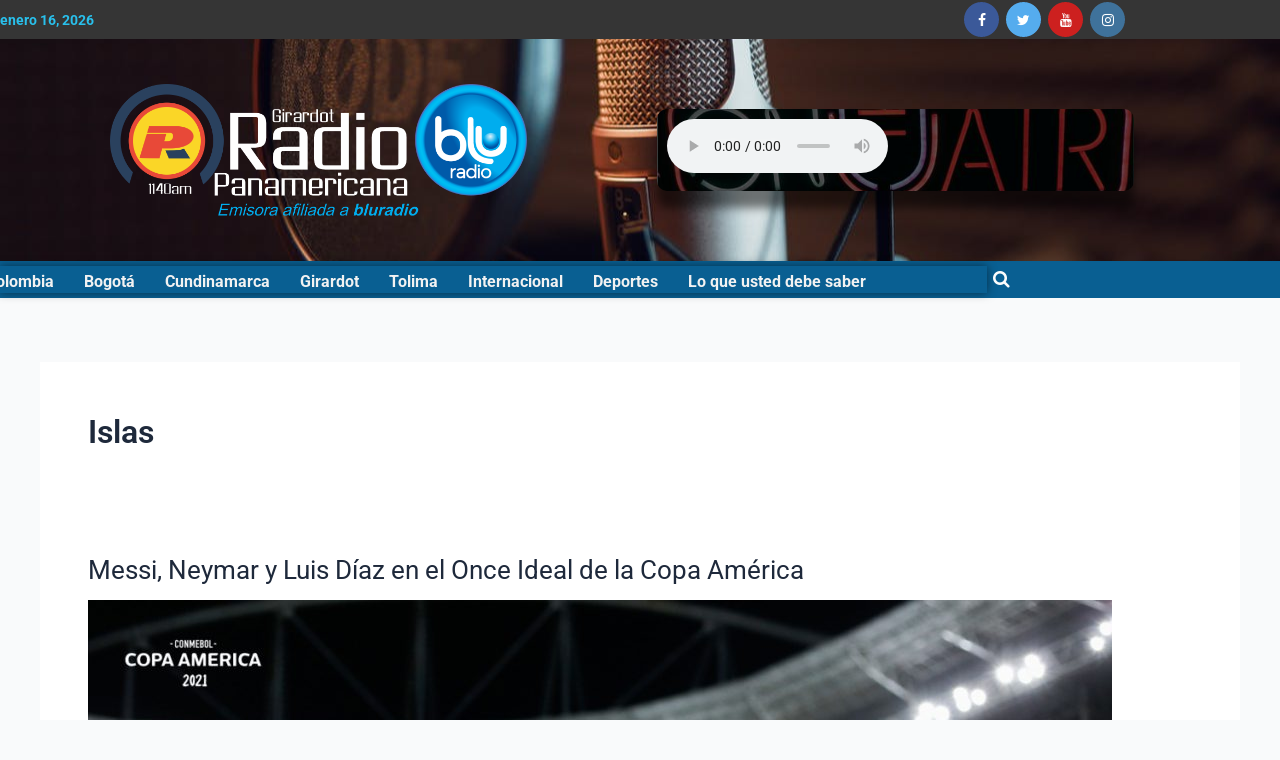

--- FILE ---
content_type: text/css; charset=UTF-8
request_url: https://radiopanamericanadecolombia.com/wp-content/uploads/elementor/css/post-7867.css?ver=1768573384
body_size: 1538
content:
.elementor-7867 .elementor-element.elementor-element-5f86a85b:not(.elementor-motion-effects-element-type-background), .elementor-7867 .elementor-element.elementor-element-5f86a85b > .elementor-motion-effects-container > .elementor-motion-effects-layer{background-color:#353535;}.elementor-7867 .elementor-element.elementor-element-5f86a85b{transition:background 0.3s, border 0.3s, border-radius 0.3s, box-shadow 0.3s;}.elementor-7867 .elementor-element.elementor-element-5f86a85b > .elementor-background-overlay{transition:background 0.3s, border-radius 0.3s, opacity 0.3s;}.elementor-bc-flex-widget .elementor-7867 .elementor-element.elementor-element-6dd2a4fa.elementor-column .elementor-widget-wrap{align-items:center;}.elementor-7867 .elementor-element.elementor-element-6dd2a4fa.elementor-column.elementor-element[data-element_type="column"] > .elementor-widget-wrap.elementor-element-populated{align-content:center;align-items:center;}.elementor-7867 .elementor-element.elementor-element-6dd2a4fa > .elementor-element-populated{margin:0px 0px 0px 0px;--e-column-margin-right:0px;--e-column-margin-left:0px;padding:0px 0px 0px 0px;}.elementor-7867 .elementor-element.elementor-element-5aabdc31 > .elementor-widget-container{padding:0px 0px 0px 0px;}.elementor-7867 .elementor-element.elementor-element-5aabdc31 .elespare-date-wrapper span.elespare-date-text{font-size:14px;font-weight:700;color:#29C0EC;}.elementor-7867 .elementor-element.elementor-element-5aabdc31 .elespare-date-icon{color:#000;}.elementor-bc-flex-widget .elementor-7867 .elementor-element.elementor-element-814aeec.elementor-column .elementor-widget-wrap{align-items:center;}.elementor-7867 .elementor-element.elementor-element-814aeec.elementor-column.elementor-element[data-element_type="column"] > .elementor-widget-wrap.elementor-element-populated{align-content:center;align-items:center;}.elementor-7867 .elementor-element.elementor-element-814aeec > .elementor-element-populated{padding:0px 10px 0px 0px;}.elementor-7867 .elementor-element.elementor-element-2880c867 > .elementor-widget-container{margin:0px 0px 0px 0px;padding:0px 0px 0px 0px;}.elementor-7867 .elementor-element.elementor-element-2880c867 .elespare-widget-title-section .elespare-widget-title  .elespare-section-title{color:#000;}.elementor-7867 .elementor-element.elementor-element-2880c867 .elespare-widget-title-section.title-style-1 .elespare-widget-title .elespare-section-title-after{background-color:#bb1919;}.elementor-7867 .elementor-element.elementor-element-2880c867 .elespare-widget-title-section.title-style-2 .elespare-widget-title span.elespare-section-title:after{background-color:#bb1919;}.elementor-7867 .elementor-element.elementor-element-2880c867 .elespare-widget-title-section.title-style-3 .elespare-widget-title .elespare-section-title{border-bottom-color:#bb1919;}.elementor-7867 .elementor-element.elementor-element-2880c867 .elespare-widget-title-section.title-style-4 .elespare-widget-title .elespare-section-title-before{background-color:#bb1919;}.elementor-7867 .elementor-element.elementor-element-2880c867 .elespare-widget-title-section.title-style-5 .elespare-widget-title .elespare-section-title-after{background-color:#bb1919;}.elementor-7867 .elementor-element.elementor-element-2880c867 .elespare-widget-title-section.title-style-6 .elespare-widget-title .elespare-section-title-after{background-color:#bb1919;}.elementor-7867 .elementor-element.elementor-element-2880c867 .elespare-widget-title-section.title-style-6 .elespare-widget-title .elespare-section-title-before{background-color:#bb1919;}.elementor-7867 .elementor-element.elementor-element-2880c867 .elespare-widget-title-section.title-style-7 .elespare-widget-title .elespare-section-title-after{color:#bb1919;}.elementor-7867 .elementor-element.elementor-element-2880c867 .elespare-widget-title-section.title-style-7 .elespare-widget-title .elespare-section-title-before{color:#bb1919;}.elementor-7867 .elementor-element.elementor-element-2880c867 .elespare-widget-title-section.title-style-8 .elespare-widget-title .elespare-section-title{background-color:#bb1919;}.elementor-7867 .elementor-element.elementor-element-2880c867 .elespare-widget-title-section.title-style-8 .elespare-widget-title .elespare-section-title:before{border-top-color:#bb1919;}.elementor-7867 .elementor-element.elementor-element-2880c867 .elespare-widget-title-section.title-style-9 .elespare-widget-title .elespare-section-title{background-color:#bb1919;}.elementor-7867 .elementor-element.elementor-element-2880c867 .elespare-widget-title-section.title-style-9 .elespare-widget-title {border-bottom-color:#bb1919;}.elementor-7867 .elementor-element.elementor-element-2880c867 .elespare-widget-title-section.title-style-10 .elespare-widget-title .elespare-section-title:before{background-color:#bb1919;}.elementor-7867 .elementor-element.elementor-element-2880c867 .elespare-widget-title-section.title-style-1 .elespare-widget-title .elespare-section-title-before{background-color:#efefef;}.elementor-7867 .elementor-element.elementor-element-2880c867 .elespare-widget-title-section.title-style-3 .elespare-widget-title .elespare-section-title-after{background-color:#efefef;}.elementor-7867 .elementor-element.elementor-element-2880c867 .elespare-widget-title-section.title-style-4 .elespare-widget-title .elespare-section-title-after{background-color:#efefef;}.elementor-7867 .elementor-element.elementor-element-2880c867 .elespare-widget-title-section.title-style-5 .elespare-widget-title .elespare-section-title-before{background-color:#efefef;}.elementor-7867 .elementor-element.elementor-element-2880c867 .elespare-widget-social-link-wrapper .elespare-social-link-wrapper .elespare-social-links > a{margin:2px 5px 2px 2px;}.elementor-7867 .elementor-element.elementor-element-3569eaa5:not(.elementor-motion-effects-element-type-background), .elementor-7867 .elementor-element.elementor-element-3569eaa5 > .elementor-motion-effects-container > .elementor-motion-effects-layer{background-image:url("https://radiopanamericanadecolombia.com/wp-content/uploads/2025/03/radio.jpg");background-position:center center;background-repeat:no-repeat;background-size:cover;}.elementor-7867 .elementor-element.elementor-element-3569eaa5 > .elementor-background-overlay{background-color:#000000;opacity:0.5;transition:background 0.3s, border-radius 0.3s, opacity 0.3s;}.elementor-7867 .elementor-element.elementor-element-3569eaa5{transition:background 0.3s, border 0.3s, border-radius 0.3s, box-shadow 0.3s;padding:45px 0px 45px 0px;}.elementor-7867 .elementor-element.elementor-element-76c65e3e > .elementor-widget-wrap > .elementor-widget:not(.elementor-widget__width-auto):not(.elementor-widget__width-initial):not(:last-child):not(.elementor-absolute){margin-block-end:5px;}.elementor-7867 .elementor-element.elementor-element-51c5c98e > .elementor-widget-container{padding:0px 110px 0px 110px;}.elementor-bc-flex-widget .elementor-7867 .elementor-element.elementor-element-4a2ffb9d.elementor-column .elementor-widget-wrap{align-items:center;}.elementor-7867 .elementor-element.elementor-element-4a2ffb9d.elementor-column.elementor-element[data-element_type="column"] > .elementor-widget-wrap.elementor-element-populated{align-content:center;align-items:center;}.elementor-7867 .elementor-element.elementor-element-4a2ffb9d > .elementor-element-populated{margin:0px 0px 0px 20px;--e-column-margin-right:0px;--e-column-margin-left:20px;padding:0px 0px 0px 0px;}.elementor-7867 .elementor-element.elementor-element-fc48daa > .elementor-widget-container{background-color:#0D395F;background-image:url("https://radiopanamericanadecolombia.com/wp-content/uploads/2023/03/top-banner-on-air-sm.jpg");background-position:center center;background-repeat:no-repeat;background-size:cover;border-radius:10px 10px 10px 10px;box-shadow:0px 17px 10px 0px rgba(0,0,0,0.5);}.elementor-7867 .elementor-element.elementor-element-62b8c2a7:not(.elementor-motion-effects-element-type-background), .elementor-7867 .elementor-element.elementor-element-62b8c2a7 > .elementor-motion-effects-container > .elementor-motion-effects-layer{background-color:#095F92;}.elementor-7867 .elementor-element.elementor-element-62b8c2a7 > .elementor-container{max-width:1018px;}.elementor-7867 .elementor-element.elementor-element-62b8c2a7{transition:background 0.3s, border 0.3s, border-radius 0.3s, box-shadow 0.3s;padding:5px 0px 5px 0px;}.elementor-7867 .elementor-element.elementor-element-62b8c2a7 > .elementor-background-overlay{transition:background 0.3s, border-radius 0.3s, opacity 0.3s;}.elementor-bc-flex-widget .elementor-7867 .elementor-element.elementor-element-6b0ee65b.elementor-column .elementor-widget-wrap{align-items:flex-end;}.elementor-7867 .elementor-element.elementor-element-6b0ee65b.elementor-column.elementor-element[data-element_type="column"] > .elementor-widget-wrap.elementor-element-populated{align-content:flex-end;align-items:flex-end;}.elementor-7867 .elementor-element.elementor-element-6b0ee65b.elementor-column > .elementor-widget-wrap{justify-content:space-evenly;}.elementor-7867 .elementor-element.elementor-element-6b0ee65b > .elementor-element-populated, .elementor-7867 .elementor-element.elementor-element-6b0ee65b > .elementor-element-populated > .elementor-background-overlay, .elementor-7867 .elementor-element.elementor-element-6b0ee65b > .elementor-background-slideshow{border-radius:0px 0px 0px 0px;}.elementor-7867 .elementor-element.elementor-element-6b0ee65b > .elementor-element-populated{box-shadow:0px 0px 10px 0px rgba(0,0,0,0.5);padding:0px 0px 0px 0px;}.elementor-7867 .elementor-element.elementor-element-7b4c9cc7 > .elementor-widget-container{margin:-14px -14px -14px -14px;padding:5px 1px 0px 0px;}.elementor-7867 .elementor-element.elementor-element-7b4c9cc7{grid-column:span 7;font-size:16px;font-weight:700;}.elementor-7867 .elementor-element.elementor-element-7b4c9cc7 .elespare-navigation-wrapper.horizontal.drawer .elespare-menu-toggle{font-size:33px;}.elementor-7867 .elementor-element.elementor-element-7b4c9cc7 .elespare-navigation-wrapper.horizontal.dropdown .elespare-menu-toggle{font-size:33px;}.elementor-7867 .elementor-element.elementor-element-7b4c9cc7 div.elespare-menu ul > li > a{padding:0px 30px 0px 0px;}.elementor-7867 .elementor-element.elementor-element-7b4c9cc7 ul.elespare-menu > li > a{padding:0px 30px 0px 0px;color:#F2F2F2;font-size:16px;font-weight:700;text-transform:none;}.elementor-7867 .elementor-element.elementor-element-7b4c9cc7 .elespare--hover-overline div.elespare-menu > ul >li:hover>a:before{width:calc( 100% - 30px - 0px );}.elementor-7867 .elementor-element.elementor-element-7b4c9cc7 .elespare--hover-overline ul.elespare-menu >li:hover>a:before{width:calc( 100% - 30px - 0px );}.elementor-7867 .elementor-element.elementor-element-7b4c9cc7 .elespare--hover-underline div.elespare-menu >ul>li:hover>a:before{width:calc( 100% - 30px - 0px );}.elementor-7867 .elementor-element.elementor-element-7b4c9cc7 .elespare--hover-underline ul.elespare-menu>li:hover>a:before{width:calc( 100% - 30px - 0px );}.elementor-7867 .elementor-element.elementor-element-7b4c9cc7 .elespare--hover-overline div.elespare-menu>ul>licurrent-menu-item>a:before{width:calc( 100% - 30px - 0px );}.elementor-7867 .elementor-element.elementor-element-7b4c9cc7 .elespare--hover-overline ul.elespare-menu>licurrent-menu-item>a:before{width:calc( 100% - 30px - 0px );}.elementor-7867 .elementor-element.elementor-element-7b4c9cc7 .elespare--hover-underline div.elespare-menu>ul>licurrent-menu-item>a:before{width:calc( 100% - 30px - 0px );}.elementor-7867 .elementor-element.elementor-element-7b4c9cc7 .elespare--hover-underline ul.elespare-menu>licurrent-menu-item>a:before{width:calc( 100% - 30px - 0px );}.elementor-7867 .elementor-element.elementor-element-7b4c9cc7 div.elespare-menu > ul > li > a{color:#F2F2F2;}.elementor-7867 .elementor-element.elementor-element-7b4c9cc7 div.elespare-menu > ul > li:hover > a{color:#E6E6E6;}.elementor-7867 .elementor-element.elementor-element-7b4c9cc7 ul.elespare-menu > li:hover > a{color:#E6E6E6;}.elementor-7867 .elementor-element.elementor-element-7b4c9cc7 .elespare--hover-underline div.elespare-menu > ul > li:hover > a:before{background-color:#E6E6E6;}.elementor-7867 .elementor-element.elementor-element-7b4c9cc7 .elespare--hover-underline ul.elespare-menu > li:hover > a:before{background-color:#E6E6E6;}.elementor-7867 .elementor-element.elementor-element-7b4c9cc7 .elespare--hover-overline div.elespare-menu ul li a:before{background-color:#E6E6E6;}.elementor-7867 .elementor-element.elementor-element-7b4c9cc7 .elespare--hover-overline ul.elespare-menu li a:before{background-color:#E6E6E6;}.elementor-7867 .elementor-element.elementor-element-7b4c9cc7 .elespare-menu li.current-menu-item a{color:#E6E6E6;}.elementor-7867 .elementor-element.elementor-element-7b4c9cc7 .elespare--hover-underline div.elespare-menu > ul > li.current-menu-item > a:before{background-color:#E6E6E6;}.elementor-7867 .elementor-element.elementor-element-7b4c9cc7 .elespare--hover-underline ul.elespare-menu > li.current-menu-item > a:before{background-color:#E6E6E6;}.elementor-7867 .elementor-element.elementor-element-7b4c9cc7 .elespare--hover-overline .elespare-menu li a.current-menu-item > a:before{background-color:#E6E6E6;}.elementor-7867 .elementor-element.elementor-element-7b4c9cc7 .elespare-menu .sub-menu-default li a{padding:13px 20px 14px 20px;}.elementor-7867 .elementor-element.elementor-element-7b4c9cc7 .elespare-nav-default .sub-menu li a{padding:13px 20px 14px 20px;border-width:0px 0px 1px 0px;}.elementor-7867 .elementor-element.elementor-element-7b4c9cc7 .elespare-nav-default .menu-item-has-children .sub-menu a{color:#000;}.elementor-7867 .elementor-element.elementor-element-7b4c9cc7 .elespare-menu .menu-item-has-children .sub-menu-default a{color:#000;}.elementor-7867 .elementor-element.elementor-element-7b4c9cc7 .elespare-menu .page_item_has_children .children a{color:#000;}.elementor-7867 .elementor-element.elementor-element-7b4c9cc7 .elespare-nav-default li .sub-menu > li:hover > a{color:#BB1919;}.elementor-7867 .elementor-element.elementor-element-7b4c9cc7 .elespare-nav-default li .children > li:hover > a{color:#BB1919;}.elementor-7867 .elementor-element.elementor-element-7b4c9cc7 .elespare-nav-default .sub-menu li.current-menu-item a{color:#BB1919;}.elementor-7867 .elementor-element.elementor-element-7b4c9cc7 .elespare-nav-default .children li.current-menu-item a{color:#BB1919;}.elementor-7867 .elementor-element.elementor-element-7b4c9cc7 .elespare-menu li .sub-menu-default > li:hover > a{color:#BB1919;}.elementor-7867 .elementor-element.elementor-element-7b4c9cc7 .elespare-menu .sub-menu-default li.current-menu-item a{color:#BB1919;}.elementor-7867 .elementor-element.elementor-element-7b4c9cc7 .elespare-nav-default .sub-menu{border-color:#efefef;}.elementor-7867 .elementor-element.elementor-element-7b4c9cc7 .elespare-menu .sub-menu-default{border-color:#efefef;}.elementor-7867 .elementor-element.elementor-element-7b4c9cc7 .elespare-menu .children li a{border-color:#efefef;}.elementor-7867 .elementor-element.elementor-element-7b4c9cc7 .elespare-menu .sub-menu li a{border-color:#efefef;}.elementor-7867 .elementor-element.elementor-element-7b4c9cc7 .elespare-nav-default .children li a{border-width:0px 0px 1px 0px;}.elementor-7867 .elementor-element.elementor-element-7b4c9cc7 .elespare-menu-toggle{color:#FFFFFF;}.elementor-7867 .elementor-element.elementor-element-7b4c9cc7 .elespare-menu-sidebar .elespare-dropdown-menu a{color:#000;}.elementor-7867 .elementor-element.elementor-element-7b4c9cc7 .elespare-menu-toggle:hover{color:#FFFFFF;}.elementor-7867 .elementor-element.elementor-element-7b4c9cc7 .elespare-menu-sidebar .elespare-dropdown-menu li:hover > a{color:#d1346f;}.elementor-bc-flex-widget .elementor-7867 .elementor-element.elementor-element-69cb6884.elementor-column .elementor-widget-wrap{align-items:center;}.elementor-7867 .elementor-element.elementor-element-69cb6884.elementor-column.elementor-element[data-element_type="column"] > .elementor-widget-wrap.elementor-element-populated{align-content:center;align-items:center;}.elementor-7867 .elementor-element.elementor-element-1dadd804{width:var( --container-widget-width, 96.074% );max-width:96.074%;--container-widget-width:96.074%;--container-widget-flex-grow:0;}.elementor-7867 .elementor-element.elementor-element-1dadd804 > .elementor-widget-container{margin:0px 0px 0px 0px;}.elementor-7867 .elementor-element.elementor-element-1dadd804 .elespare-search-icon--toggle{padding:0px 0px 0px 0px;color:#FCFCFC;font-size:18px;}.elementor-7867 .elementor-element.elementor-element-1dadd804 .btn-elespare-search-form:before{color:#FCFCFC;}.elementor-7867 .elementor-element.elementor-element-1dadd804 .elespare-search-wrapper .elespare--search-sidebar-wrapper .site-search-form{background-color:#fff;}.elementor-7867 .elementor-element.elementor-element-1dadd804 .elespare--search-sidebar-wrapper .btn-elespare-search-form{font-size:16px;font-weight:700;}.elementor-theme-builder-content-area{height:400px;}.elementor-location-header:before, .elementor-location-footer:before{content:"";display:table;clear:both;}@media(min-width:768px){.elementor-7867 .elementor-element.elementor-element-76c65e3e{width:55.874%;}.elementor-7867 .elementor-element.elementor-element-4a2ffb9d{width:43.619%;}.elementor-7867 .elementor-element.elementor-element-6b0ee65b{width:97%;}.elementor-7867 .elementor-element.elementor-element-69cb6884{width:2.305%;}}@media(max-width:1024px){.elementor-7867 .elementor-element.elementor-element-6dd2a4fa.elementor-column > .elementor-widget-wrap{justify-content:flex-start;}.elementor-7867 .elementor-element.elementor-element-6dd2a4fa > .elementor-element-populated{padding:0px 0px 0px 20px;}.elementor-7867 .elementor-element.elementor-element-76c65e3e > .elementor-element-populated{padding:0px 10px 0px 15px;}.elementor-7867 .elementor-element.elementor-element-51c5c98e > .elementor-widget-container{padding:0px 40px 0px 40px;}.elementor-7867 .elementor-element.elementor-element-4a2ffb9d > .elementor-element-populated{padding:0px 15px 0px 10px;}.elementor-7867 .elementor-element.elementor-element-6b0ee65b.elementor-column > .elementor-widget-wrap{justify-content:flex-start;}.elementor-7867 .elementor-element.elementor-element-6b0ee65b > .elementor-widget-wrap > .elementor-widget:not(.elementor-widget__width-auto):not(.elementor-widget__width-initial):not(:last-child):not(.elementor-absolute){margin-block-end:0px;}.elementor-7867 .elementor-element.elementor-element-6b0ee65b > .elementor-element-populated{margin:0px 15px 0px 15px;--e-column-margin-right:15px;--e-column-margin-left:15px;}.elementor-7867 .elementor-element.elementor-element-69cb6884 > .elementor-element-populated{padding:0px 15px 0px 0px;}}@media(max-width:767px){.elementor-7867 .elementor-element.elementor-element-814aeec.elementor-column > .elementor-widget-wrap{justify-content:center;}.elementor-7867 .elementor-element.elementor-element-814aeec > .elementor-element-populated{margin:0px 0px 0px 0px;--e-column-margin-right:0px;--e-column-margin-left:0px;padding:10px 10px 5px 10px;}.elementor-7867 .elementor-element.elementor-element-2880c867 > .elementor-widget-container{margin:0px 0px 0px 0px;}.elementor-7867 .elementor-element.elementor-element-51c5c98e > .elementor-widget-container{padding:0px 30px 0px 30px;}.elementor-7867 .elementor-element.elementor-element-4a2ffb9d > .elementor-element-populated{padding:20px 15px 0px 15px;}.elementor-7867 .elementor-element.elementor-element-fc48daa > .elementor-widget-container{padding:12px 0px 0px 18px;}.elementor-7867 .elementor-element.elementor-element-6b0ee65b{width:20%;}.elementor-7867 .elementor-element.elementor-element-69cb6884{width:80%;}}@media(max-width:1024px) and (min-width:768px){.elementor-7867 .elementor-element.elementor-element-6dd2a4fa{width:33%;}.elementor-7867 .elementor-element.elementor-element-814aeec{width:33%;}.elementor-7867 .elementor-element.elementor-element-6b0ee65b{width:10%;}.elementor-7867 .elementor-element.elementor-element-69cb6884{width:90%;}}

--- FILE ---
content_type: text/css; charset=UTF-8
request_url: https://radiopanamericanadecolombia.com/wp-content/uploads/elementor/css/post-7982.css?ver=1768573406
body_size: 1410
content:
.elementor-7982 .elementor-element.elementor-element-642cacb1:not(.elementor-motion-effects-element-type-background), .elementor-7982 .elementor-element.elementor-element-642cacb1 > .elementor-motion-effects-container > .elementor-motion-effects-layer{background-color:transparent;background-image:linear-gradient(180deg, #0A5290 0%, #052C4E 100%);}.elementor-7982 .elementor-element.elementor-element-642cacb1{border-style:solid;border-width:3px 0px 0px 0px;border-color:#e82a00;transition:background 0.3s, border 0.3s, border-radius 0.3s, box-shadow 0.3s;padding:50px 0px 20px 0px;}.elementor-7982 .elementor-element.elementor-element-642cacb1 > .elementor-background-overlay{transition:background 0.3s, border-radius 0.3s, opacity 0.3s;}.elementor-bc-flex-widget .elementor-7982 .elementor-element.elementor-element-3594345d.elementor-column .elementor-widget-wrap{align-items:center;}.elementor-7982 .elementor-element.elementor-element-3594345d.elementor-column.elementor-element[data-element_type="column"] > .elementor-widget-wrap.elementor-element-populated{align-content:center;align-items:center;}.elementor-7982 .elementor-element.elementor-element-bce82be img{width:65%;}.elementor-7982 .elementor-element.elementor-element-bce82be > .elementor-widget-container{padding:0px 0px 0px 0px;}.elementor-7982 .elementor-element.elementor-element-299273e .elementor-heading-title{font-size:18px;font-weight:500;color:#ffffff;}.elementor-7982 .elementor-element.elementor-element-299273e{width:var( --container-widget-width, 96.432% );max-width:96.432%;--container-widget-width:96.432%;--container-widget-flex-grow:0;}.elementor-7982 .elementor-element.elementor-element-84e93c0 .elementor-icon-list-items:not(.elementor-inline-items) .elementor-icon-list-item:not(:last-child){padding-block-end:calc(5px/2);}.elementor-7982 .elementor-element.elementor-element-84e93c0 .elementor-icon-list-items:not(.elementor-inline-items) .elementor-icon-list-item:not(:first-child){margin-block-start:calc(5px/2);}.elementor-7982 .elementor-element.elementor-element-84e93c0 .elementor-icon-list-items.elementor-inline-items .elementor-icon-list-item{margin-inline:calc(5px/2);}.elementor-7982 .elementor-element.elementor-element-84e93c0 .elementor-icon-list-items.elementor-inline-items{margin-inline:calc(-5px/2);}.elementor-7982 .elementor-element.elementor-element-84e93c0 .elementor-icon-list-items.elementor-inline-items .elementor-icon-list-item:after{inset-inline-end:calc(-5px/2);}.elementor-7982 .elementor-element.elementor-element-84e93c0 .elementor-icon-list-icon i{transition:color 0.3s;}.elementor-7982 .elementor-element.elementor-element-84e93c0 .elementor-icon-list-icon svg{transition:fill 0.3s;}.elementor-7982 .elementor-element.elementor-element-84e93c0{--e-icon-list-icon-size:0px;--icon-vertical-offset:0px;}.elementor-7982 .elementor-element.elementor-element-84e93c0 .elementor-icon-list-icon{padding-inline-end:0px;}.elementor-7982 .elementor-element.elementor-element-84e93c0 .elementor-icon-list-item > .elementor-icon-list-text, .elementor-7982 .elementor-element.elementor-element-84e93c0 .elementor-icon-list-item > a{font-size:14px;font-weight:300;}.elementor-7982 .elementor-element.elementor-element-84e93c0 .elementor-icon-list-text{color:rgba(255,255,255,0.79);transition:color 0.3s;}.elementor-7982 .elementor-element.elementor-element-7a28985a .elementor-heading-title{font-size:18px;font-weight:500;color:#ffffff;}.elementor-7982 .elementor-element.elementor-element-7baeccb .elementor-icon-list-items:not(.elementor-inline-items) .elementor-icon-list-item:not(:last-child){padding-block-end:calc(5px/2);}.elementor-7982 .elementor-element.elementor-element-7baeccb .elementor-icon-list-items:not(.elementor-inline-items) .elementor-icon-list-item:not(:first-child){margin-block-start:calc(5px/2);}.elementor-7982 .elementor-element.elementor-element-7baeccb .elementor-icon-list-items.elementor-inline-items .elementor-icon-list-item{margin-inline:calc(5px/2);}.elementor-7982 .elementor-element.elementor-element-7baeccb .elementor-icon-list-items.elementor-inline-items{margin-inline:calc(-5px/2);}.elementor-7982 .elementor-element.elementor-element-7baeccb .elementor-icon-list-items.elementor-inline-items .elementor-icon-list-item:after{inset-inline-end:calc(-5px/2);}.elementor-7982 .elementor-element.elementor-element-7baeccb .elementor-icon-list-icon i{transition:color 0.3s;}.elementor-7982 .elementor-element.elementor-element-7baeccb .elementor-icon-list-icon svg{transition:fill 0.3s;}.elementor-7982 .elementor-element.elementor-element-7baeccb{--e-icon-list-icon-size:0px;--icon-vertical-offset:0px;}.elementor-7982 .elementor-element.elementor-element-7baeccb .elementor-icon-list-icon{padding-inline-end:0px;}.elementor-7982 .elementor-element.elementor-element-7baeccb .elementor-icon-list-item > .elementor-icon-list-text, .elementor-7982 .elementor-element.elementor-element-7baeccb .elementor-icon-list-item > a{font-size:14px;font-weight:300;}.elementor-7982 .elementor-element.elementor-element-7baeccb .elementor-icon-list-text{color:rgba(255,255,255,0.79);transition:color 0.3s;}.elementor-7982 .elementor-element.elementor-element-28e6b52f .elementor-heading-title{font-size:18px;font-weight:500;color:#ffffff;}.elementor-7982 .elementor-element.elementor-element-28e6b52f{width:var( --container-widget-width, 137.805% );max-width:137.805%;--container-widget-width:137.805%;--container-widget-flex-grow:0;}.elementor-7982 .elementor-element.elementor-element-16f6f324 .elementor-icon-list-items:not(.elementor-inline-items) .elementor-icon-list-item:not(:last-child){padding-block-end:calc(5px/2);}.elementor-7982 .elementor-element.elementor-element-16f6f324 .elementor-icon-list-items:not(.elementor-inline-items) .elementor-icon-list-item:not(:first-child){margin-block-start:calc(5px/2);}.elementor-7982 .elementor-element.elementor-element-16f6f324 .elementor-icon-list-items.elementor-inline-items .elementor-icon-list-item{margin-inline:calc(5px/2);}.elementor-7982 .elementor-element.elementor-element-16f6f324 .elementor-icon-list-items.elementor-inline-items{margin-inline:calc(-5px/2);}.elementor-7982 .elementor-element.elementor-element-16f6f324 .elementor-icon-list-items.elementor-inline-items .elementor-icon-list-item:after{inset-inline-end:calc(-5px/2);}.elementor-7982 .elementor-element.elementor-element-16f6f324 .elementor-icon-list-icon i{transition:color 0.3s;}.elementor-7982 .elementor-element.elementor-element-16f6f324 .elementor-icon-list-icon svg{transition:fill 0.3s;}.elementor-7982 .elementor-element.elementor-element-16f6f324{--e-icon-list-icon-size:0px;--icon-vertical-offset:0px;width:var( --container-widget-width, 107.927% );max-width:107.927%;--container-widget-width:107.927%;--container-widget-flex-grow:0;}.elementor-7982 .elementor-element.elementor-element-16f6f324 .elementor-icon-list-icon{padding-inline-end:0px;}.elementor-7982 .elementor-element.elementor-element-16f6f324 .elementor-icon-list-item > .elementor-icon-list-text, .elementor-7982 .elementor-element.elementor-element-16f6f324 .elementor-icon-list-item > a{font-size:14px;font-weight:300;}.elementor-7982 .elementor-element.elementor-element-16f6f324 .elementor-icon-list-text{color:rgba(255,255,255,0.79);transition:color 0.3s;}.elementor-bc-flex-widget .elementor-7982 .elementor-element.elementor-element-6e3f2f30.elementor-column .elementor-widget-wrap{align-items:center;}.elementor-7982 .elementor-element.elementor-element-6e3f2f30.elementor-column.elementor-element[data-element_type="column"] > .elementor-widget-wrap.elementor-element-populated{align-content:center;align-items:center;}.elementor-7982 .elementor-element.elementor-element-151ef32 .elementor-field-group{margin-bottom:12px;}.elementor-7982 .elementor-element.elementor-element-151ef32 .elementor-field-group.recaptcha_v3-bottomleft, .elementor-7982 .elementor-element.elementor-element-151ef32 .elementor-field-group.recaptcha_v3-bottomright{margin-bottom:0;}.elementor-7982 .elementor-element.elementor-element-151ef32 .elementor-form-fields-wrapper{margin-bottom:-12px;}body.rtl .elementor-7982 .elementor-element.elementor-element-151ef32 .elementor-labels-inline .elementor-field-group > label{padding-left:0px;}body:not(.rtl) .elementor-7982 .elementor-element.elementor-element-151ef32 .elementor-labels-inline .elementor-field-group > label{padding-right:0px;}body .elementor-7982 .elementor-element.elementor-element-151ef32 .elementor-labels-above .elementor-field-group > label{padding-bottom:0px;}.elementor-7982 .elementor-element.elementor-element-151ef32 .elementor-field-group > label{font-size:15px;font-weight:600;}.elementor-7982 .elementor-element.elementor-element-151ef32 .elementor-field-type-html{padding-bottom:0px;}.elementor-7982 .elementor-element.elementor-element-151ef32 .elementor-field-group .elementor-field, .elementor-7982 .elementor-element.elementor-element-151ef32 .elementor-field-subgroup label{font-size:15px;font-weight:400;}.elementor-7982 .elementor-element.elementor-element-151ef32 .elementor-field-group .elementor-field:not(.elementor-select-wrapper){background-color:#ffffff;border-width:0px 0px 0px 0px;border-radius:0px 0px 0px 0px;}.elementor-7982 .elementor-element.elementor-element-151ef32 .elementor-field-group .elementor-select-wrapper select{background-color:#ffffff;border-width:0px 0px 0px 0px;border-radius:0px 0px 0px 0px;}.elementor-7982 .elementor-element.elementor-element-151ef32 .elementor-button{font-size:15px;font-weight:600;text-transform:uppercase;border-radius:0px 0px 0px 0px;}.elementor-7982 .elementor-element.elementor-element-151ef32 .e-form__buttons__wrapper__button-next{background-color:#e82a00;color:#ffffff;}.elementor-7982 .elementor-element.elementor-element-151ef32 .elementor-button[type="submit"]{background-color:#e82a00;color:#ffffff;}.elementor-7982 .elementor-element.elementor-element-151ef32 .elementor-button[type="submit"] svg *{fill:#ffffff;}.elementor-7982 .elementor-element.elementor-element-151ef32 .e-form__buttons__wrapper__button-previous{color:#ffffff;}.elementor-7982 .elementor-element.elementor-element-151ef32 .e-form__buttons__wrapper__button-next:hover{background-color:#b52700;color:#ffffff;}.elementor-7982 .elementor-element.elementor-element-151ef32 .elementor-button[type="submit"]:hover{background-color:#b52700;color:#ffffff;}.elementor-7982 .elementor-element.elementor-element-151ef32 .elementor-button[type="submit"]:hover svg *{fill:#ffffff;}.elementor-7982 .elementor-element.elementor-element-151ef32 .e-form__buttons__wrapper__button-previous:hover{color:#ffffff;}.elementor-7982 .elementor-element.elementor-element-151ef32{--e-form-steps-indicators-spacing:20px;--e-form-steps-indicator-padding:30px;--e-form-steps-indicator-inactive-secondary-color:#ffffff;--e-form-steps-indicator-active-secondary-color:#ffffff;--e-form-steps-indicator-completed-secondary-color:#ffffff;--e-form-steps-divider-width:1px;--e-form-steps-divider-gap:10px;width:var( --container-widget-width, 114.912% );max-width:114.912%;--container-widget-width:114.912%;--container-widget-flex-grow:0;}.elementor-7982 .elementor-element.elementor-element-742bbb6a > .elementor-container > .elementor-column > .elementor-widget-wrap{align-content:center;align-items:center;}.elementor-7982 .elementor-element.elementor-element-742bbb6a{border-style:solid;border-width:1px 0px 0px 0px;border-color:rgba(255,255,255,0.25);margin-top:40px;margin-bottom:0px;padding:20px 0px 20px 0px;}.elementor-7982 .elementor-element.elementor-element-333acb81 .elementor-icon-list-items:not(.elementor-inline-items) .elementor-icon-list-item:not(:last-child){padding-block-end:calc(27px/2);}.elementor-7982 .elementor-element.elementor-element-333acb81 .elementor-icon-list-items:not(.elementor-inline-items) .elementor-icon-list-item:not(:first-child){margin-block-start:calc(27px/2);}.elementor-7982 .elementor-element.elementor-element-333acb81 .elementor-icon-list-items.elementor-inline-items .elementor-icon-list-item{margin-inline:calc(27px/2);}.elementor-7982 .elementor-element.elementor-element-333acb81 .elementor-icon-list-items.elementor-inline-items{margin-inline:calc(-27px/2);}.elementor-7982 .elementor-element.elementor-element-333acb81 .elementor-icon-list-items.elementor-inline-items .elementor-icon-list-item:after{inset-inline-end:calc(-27px/2);}.elementor-7982 .elementor-element.elementor-element-333acb81 .elementor-icon-list-item:not(:last-child):after{content:"";border-color:#ddd;}.elementor-7982 .elementor-element.elementor-element-333acb81 .elementor-icon-list-items:not(.elementor-inline-items) .elementor-icon-list-item:not(:last-child):after{border-block-start-style:solid;border-block-start-width:1px;}.elementor-7982 .elementor-element.elementor-element-333acb81 .elementor-icon-list-items.elementor-inline-items .elementor-icon-list-item:not(:last-child):after{border-inline-start-style:solid;}.elementor-7982 .elementor-element.elementor-element-333acb81 .elementor-inline-items .elementor-icon-list-item:not(:last-child):after{border-inline-start-width:1px;}.elementor-7982 .elementor-element.elementor-element-333acb81 .elementor-icon-list-icon i{color:#ffffff;transition:color 0.3s;}.elementor-7982 .elementor-element.elementor-element-333acb81 .elementor-icon-list-icon svg{fill:#ffffff;transition:fill 0.3s;}.elementor-7982 .elementor-element.elementor-element-333acb81 .elementor-icon-list-icon{padding-inline-end:4px;}.elementor-7982 .elementor-element.elementor-element-333acb81{--icon-vertical-offset:0px;}.elementor-7982 .elementor-element.elementor-element-333acb81 .elementor-icon-list-item > .elementor-icon-list-text, .elementor-7982 .elementor-element.elementor-element-333acb81 .elementor-icon-list-item > a{font-size:14px;font-weight:300;}.elementor-7982 .elementor-element.elementor-element-333acb81 .elementor-icon-list-text{color:rgba(255,255,255,0.79);transition:color 0.3s;}.elementor-7982 .elementor-element.elementor-element-73f237a2.elementor-column > .elementor-widget-wrap{justify-content:flex-end;}.elementor-7982 .elementor-element.elementor-element-1bedfbd1{text-align:end;width:var( --container-widget-width, 92.105% );max-width:92.105%;--container-widget-width:92.105%;--container-widget-flex-grow:0;}.elementor-7982 .elementor-element.elementor-element-1bedfbd1 .elementor-heading-title{font-size:13px;font-weight:300;color:rgba(255,255,255,0.39);}.elementor-7982 .elementor-element.elementor-element-cf09b78{text-align:center;}.elementor-7982 .elementor-element.elementor-element-cf09b78 .elementor-heading-title{font-size:20px;}.elementor-theme-builder-content-area{height:400px;}.elementor-location-header:before, .elementor-location-footer:before{content:"";display:table;clear:both;}@media(max-width:1024px){.elementor-7982 .elementor-element.elementor-element-642cacb1{padding:30px 10px 30px 10px;}.elementor-7982 .elementor-element.elementor-element-84e93c0 .elementor-icon-list-item > .elementor-icon-list-text, .elementor-7982 .elementor-element.elementor-element-84e93c0 .elementor-icon-list-item > a{font-size:13px;}.elementor-7982 .elementor-element.elementor-element-7baeccb .elementor-icon-list-item > .elementor-icon-list-text, .elementor-7982 .elementor-element.elementor-element-7baeccb .elementor-icon-list-item > a{font-size:13px;}.elementor-7982 .elementor-element.elementor-element-16f6f324 .elementor-icon-list-item > .elementor-icon-list-text, .elementor-7982 .elementor-element.elementor-element-16f6f324 .elementor-icon-list-item > a{font-size:13px;}.elementor-7982 .elementor-element.elementor-element-333acb81 .elementor-icon-list-item > .elementor-icon-list-text, .elementor-7982 .elementor-element.elementor-element-333acb81 .elementor-icon-list-item > a{font-size:13px;}.elementor-7982 .elementor-element.elementor-element-1bedfbd1 .elementor-heading-title{font-size:14px;}}@media(max-width:767px){.elementor-7982 .elementor-element.elementor-element-642cacb1{padding:20px 20px 20px 20px;}.elementor-7982 .elementor-element.elementor-element-5cce4237 > .elementor-element-populated{padding:0px 0px 0px 0px;}.elementor-7982 .elementor-element.elementor-element-3594345d{width:50%;}.elementor-7982 .elementor-element.elementor-element-4dd3bfb{width:50%;}.elementor-7982 .elementor-element.elementor-element-3cf13694{width:50%;}.elementor-7982 .elementor-element.elementor-element-24d31375{width:50%;}.elementor-7982 .elementor-element.elementor-element-24d31375 > .elementor-element-populated{margin:20px 0px 0px 0px;--e-column-margin-right:0px;--e-column-margin-left:0px;}.elementor-7982 .elementor-element.elementor-element-6e3f2f30 > .elementor-element-populated{margin:20px 0px 20px 0px;--e-column-margin-right:0px;--e-column-margin-left:0px;}.elementor-7982 .elementor-element.elementor-element-742bbb6a{margin-top:0px;margin-bottom:0px;}.elementor-7982 .elementor-element.elementor-element-1bedfbd1{text-align:center;}.elementor-7982 .elementor-element.elementor-element-1bedfbd1 .elementor-heading-title{line-height:18px;}}@media(min-width:768px){.elementor-7982 .elementor-element.elementor-element-4dd3bfb{width:17.456%;}.elementor-7982 .elementor-element.elementor-element-3cf13694{width:15%;}.elementor-7982 .elementor-element.elementor-element-24d31375{width:14.561%;}.elementor-7982 .elementor-element.elementor-element-6e3f2f30{width:32.983%;}.elementor-7982 .elementor-element.elementor-element-3742f073{width:36.491%;}.elementor-7982 .elementor-element.elementor-element-73f237a2{width:63.509%;}}@media(max-width:1024px) and (min-width:768px){.elementor-7982 .elementor-element.elementor-element-3742f073{width:30%;}.elementor-7982 .elementor-element.elementor-element-73f237a2{width:70%;}}